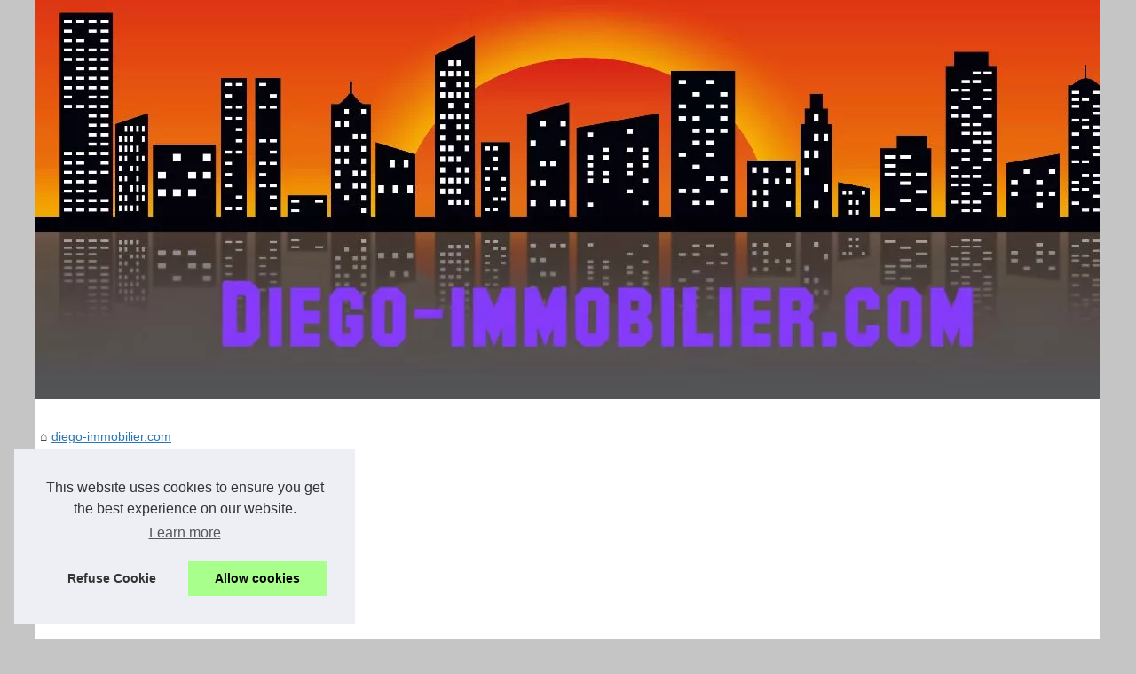

--- FILE ---
content_type: text/html; charset=utf-8
request_url: https://www.google.com/recaptcha/api2/aframe
body_size: 267
content:
<!DOCTYPE HTML><html><head><meta http-equiv="content-type" content="text/html; charset=UTF-8"></head><body><script nonce="7uDY5wC6b8v7FXVp77xIrg">/** Anti-fraud and anti-abuse applications only. See google.com/recaptcha */ try{var clients={'sodar':'https://pagead2.googlesyndication.com/pagead/sodar?'};window.addEventListener("message",function(a){try{if(a.source===window.parent){var b=JSON.parse(a.data);var c=clients[b['id']];if(c){var d=document.createElement('img');d.src=c+b['params']+'&rc='+(localStorage.getItem("rc::a")?sessionStorage.getItem("rc::b"):"");window.document.body.appendChild(d);sessionStorage.setItem("rc::e",parseInt(sessionStorage.getItem("rc::e")||0)+1);localStorage.setItem("rc::h",'1769559991207');}}}catch(b){}});window.parent.postMessage("_grecaptcha_ready", "*");}catch(b){}</script></body></html>